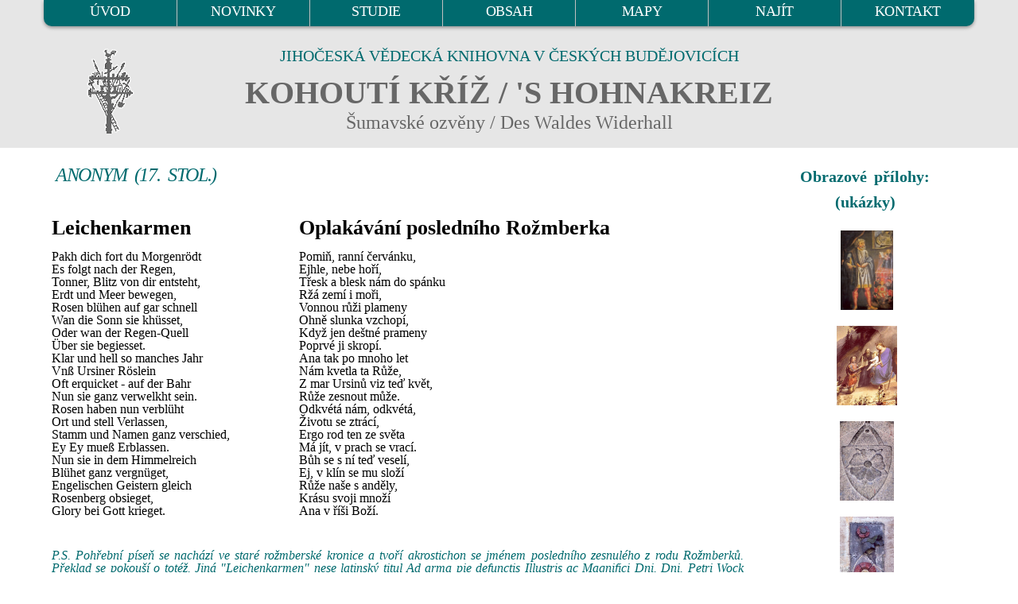

--- FILE ---
content_type: text/html
request_url: https://kohoutikriz.org/autor.html?id=anony2
body_size: 7232
content:
<!DOCTYPE html>
<html lang="cs">
<head><title>anonym (17. stol.) - Kohoutikriz.org</title>
<meta charset="utf-8" />
<link rel="" href="http://purl.org/dc/elements/1.1/">
<meta name="DC.Title" content="Kohoutí kříž">
<meta name="DC.Creator" content="Jan Mareš">
<meta name="DC.Creator" content="Ivo Kareš">
<meta name="DC.Subject" content="Šumava">
<meta name="DC.Subject" content="poezie">
<meta name="DC.Subject" content="německá literatura">
<meta name="DC.Subject" content="lyrika">
<meta name="DC.Subject" content="překlady">
<meta name="DC.Subject" content="Sudety">
<meta name="DC.Subject" content="lyrika">
<meta name="DC.Subject" content="lyrická poezie">
<meta name="DC.Subject" content="německy psaná literatura">
<meta name="DC.Subject" content="(082.21)">
<meta name="DC.Subject" content="(0.072)">
<meta name="DC.Subject" content="821.112.2">
<meta name="DC.Subject" content="82-14">
<meta name="DC.Subject" content="82-3">
<meta name="DC.Subject" content="(430-12)">
<meta name="DC.Subject" content="(436-17)">
<meta name="DC.Subject" content="(437.31-13)">
<meta name="DC.Subject" content="821.112.2-Německá literatura, německy psaná">
<meta name="DC.Subject" content="830-German Literature">
<meta name="DC.Description.abstract" content="Obsahem elektronické knihy jsou studie a medailony s ukázkami německé lyriky, lyrických črt v próze a jiného čtení ze Šumavy v originálním veršovém znění a překladech">
<meta name="DC.Publisher" content="Jihočeská vědecká knihovna v Českých Budějovicích">
<meta name="DC.Date.issued" content="2001-01-01">
<meta name="DC.Type" content="Text">
<meta name="DC.Type" content="www dokumenty">
<meta name="DC.Type" content="komentovaná vydání">
<meta name="DC.Format" content="text/html">
<meta name="DC.Format.medium" content="computerFile">
<meta name="DC.Identifier" content="https://kohoutikriz.org">
<meta name="DC.Identifier" content="URN:NBN:cz-nk2006642">
<meta name="DC.Language" content="cze">
<meta name="DC.Language" content="ger">
<meta name="DC.Coverage.spatial" content="Šumava">
<meta name="DC.Coverage.temporal" content="19.-20. stol.">
<meta name="DC.Rights" content="Jihočeská vědecká knihovna v Českých Budějovicích 2001-2026">
<META NAME="viewport" content="width=device-width">
<META NAME="RESOURCE-TYPE" content="document">
<META NAME="DISTRIBUTION" content="global">
<META NAME="COPYRIGHT" content="Jihoceska vedecka knihovna v Ceskych Budejovicich, Lidicka 1, 37059, Czech Republic - Europe, https://www.cbvk.cz/">
<META NAME="AUTHOR" content="Jihoceska vedecka knihovna v Ceskych  Budejovicich, Lidicka 1, 37059, Czech Republic - Europe, https://www.cbvk.cz/">
<META NAME="publisher" CONTENT="Jihoceska vedecka knihovna v Ceskych Budejovicich, Lidicka 1, 37059, Czech Republic - Europe, https://www.cbvk.cz/">
<META NAME="ROBOTS" content="all,index,follow">
<META NAME="revisit-after" CONTENT="30 day">
<META NAME="email" CONTENT="webmaster@cbvk.cz">
<meta name="keywords" lang="cs" content="Šumava, poezie, historie, německá literatura, lyrika, překlady, Sudety, sudetští Němci, odsun, vyhnání, Stifter, Watzlik, Slawitschek, Urzidil, Leppa, Linke, Kralik, Mally, Skalitzky, Zettl, Klostermann, Kafka, Karel May, Nietzsche, Rilke, Brecht, Jungbauer, Český Krumlov, České Budějovice, Prachatice, Vimperk, Volary, Horní Planá, Rožmberk nad Vltavou, Nové Hrady, Frymburk, Benešov nad Černou, Kaplice, Vyšší Brod, Kašperské Hory, Nýrsko, jižní Čechy, Vltava, Malše, mapa Šumavy, mapy Šumavy">
<meta name="keywords" lang="en" content="Czech, German, South Bohemia, poetry, literature, transfer">
<meta name="keywords" lang="de" content="Böhmerwald, Boehmerwald, Südböhmen, Suedboehmen, deutsche Literatur, deutsche Lyrik, Übersetzungen, Uebersetzungen, Sudetendeutschen, Sudeten, Vertreibung, Krumau, Budweis, Prachatitz, Winterberg, Wallern, Oberplan, Rosenberg, Gratzen, Friedberg, Deutsch-Beneschau, Kaplitz, Hohenfurth, Bergreichenstein, Moldau, Maltsch">
<META NAME="email" CONTENT="webmaster@cbvk.cz">
<meta name="google-site-verification" content="nFYHrn7KB1xrJZTpr3df5wrvgozmlggmMtpQ6tct3Yw">

	  <link rel="icon" href="img/favicon.ico" type="image/x-icon">
  <link rel="stylesheet" href="css/grid.css">
  <link rel="stylesheet" href="css/style.css">
  <link rel="stylesheet" href="inc/lightbox/lightbox.css" >

  <script src="js/jquery.js"></script>
  <script src="js/jquery-migrate-1.2.1.js"></script> 

  <!--[if lt IE 12]> 
  <html class="lt-ie9">
  <div style=' clear: both; text-align:center; position: relative;'>
    <a href="http://windows.microsoft.com/en-US/internet-explorer/..">
      <img src="/img/msie9.jpg" border="0" height="42" width="820"
           alt="Používáte zastaralý  internetový prohlížeč. Pro rychlejší a bezpečnější prohlížení Internetu upgradujte."/>
    </a>
  </div>
  <script src="js/html5shiv.js"></script>
  <![endif]-->

  <script src='js/device.min.js'></script>
</head>
<body>
<div class="page">
  <!--========================================================
                            HEADER
  =========================================================-->
  <header>
        <div id="stuck_container" class="stuck_container">

            <div class="container">
                <nav class="navbar navbar-default navbar-static-top ">
                    <ul class="navbar-nav sf-menu" data-type="navbar">
                                                <li>
                            <a href="/">ÚVOD</a>
                        </li>
                                                <li>
                            <a href="/novinky.html">NOVINKY</a>
                        </li>
                                                <li>
                            <a href="/studie.html">STUDIE</a>
                        </li>
                                                <li class="dropdown ">
                            <a href="/obsah.html">OBSAH</a>
                            <ul class="dropdown-menu">
                                <li>
                                    <a href="/obsah.html?s=1">A - F</a>
                                </li>
                                <li>
                                    <a href="/obsah.html?s=2">G - K</a>
                                </li>
                                <li>
                                    <a href="/obsah.html?s=3">L - P</a>
                                </li>
                                <li>
                                    <a href="/obsah.html?s=4">Q - S</a>
                                </li>
                                <li>
                                    <a href="/obsah.html?s=5">T - Z</a>
                                </li>
                            </ul>
                        </li>
                                                <li>
                            <a href="/mapy.html">MAPY</a>
                        </li>
                                                <li>
                            <a href="/najit.html">NAJÍT</a>
                        </li>                        
                                                <li>
                            <a href="/napiste.html">KONTAKT</a>
                        </li>
                    </ul>
                </nav>
            </div>

        </div>

        <section class="well well1 center991">

              <div class="container">
              <img src="/img/logo3.png" class="logomenu" alt="logo">
                             <div class="jvk">JIHOČESKÁ VĚDECKÁ KNIHOVNA V&nbsp;ČESKÝCH BUDĚJOVICÍCH</div>
                <div class="navbar-header">
                    <h2>KOHOUTÍ KŘÍŽ  / 'S&nbsp;HOHNAKREIZ</h2>
                    <span class="podnazev">Šumavské ozvěny /  Des Waldes Widerhall</span>
                </div>
            </div>
        </section>

    </header>
  <!--========================================================
                            CONTENT
  =========================================================-->

<main>        

<section class="well well4 well4_ins">
<div class="container">
  <div class="row">

    <div class="col-md-9 col-sm-12 col-xs-12">
<h1 class='h1p'>ANONYM (17. stol.)</h1>
<table class="full">
<tr>
<td>
<p class='text_nazev'>Leichenkarmen</p>
<BR>Pakh dich fort du Morgenrödt
<BR>Es folgt nach der Regen,
<BR>Tonner, Blitz von dir entsteht,
<BR>Erdt und Meer bewegen,
<BR>Rosen blühen auf gar schnell
<BR>Wan die Sonn sie khüsset,
<BR>Oder wan der Regen-Quell
<BR>Über sie begiesset.
<BR>Klar und hell so manches Jahr
<BR>Vnß Ursiner Röslein
<BR>Oft erquicket - auf der Bahr
<BR>Nun sie ganz verwelkht sein.
<BR>Rosen haben nun verblüht
<BR>Ort und stell Verlassen,
<BR>Stamm und Namen ganz verschied,
<BR>Ey Ey mueß Erblassen.
<BR>Nun sie in dem Himmelreich
<BR>Blühet ganz vergnüget,
<BR>Engelischen Geistern gleich
<BR>Rosenberg obsieget,
<BR>Glory bei Gott krieget.
</td>
<td>
<p class='text_nazev'>Oplakávání posledního Rožmberka</p>
<BR>Pomiň, ranní červánku,
<BR>Ejhle, nebe hoří,
<BR>Třesk a blesk nám do spánku
<BR>Ržá zemí i moři,
<BR>Vonnou růži plameny
<BR>Ohně slunka vzchopí,
<BR>Když jen deštné prameny
<BR>Poprvé ji skropí.
<BR>Ana tak po mnoho let
<BR>Nám kvetla ta Růže,
<BR>Z mar Ursinů viz teď květ,
<BR>Růže zesnout může.
<BR>Odkvétá nám, odkvétá,
<BR>Životu se ztrácí,
<BR>Ergo rod ten ze světa
<BR>Má jít, v prach se vrací.
<BR>Bůh se s ní teď veselí,
<BR>Ej, v klín se mu složí
<BR>Růže naše s anděly,
<BR>Krásu svoji množí
<BR>Ana v říši Boží.
</td>
</tr>

<tr>
<td colspan="2">
<p class='text_italic_color'>P.S. Pohřební píseň se nachází ve staré rožmberské kronice a tvoří akrostichon se jménem posledního zesnulého z rodu Rožmberků. Překlad se pokouší o totéž. Jiná "Leichenkarmen" nese latinský titul Ad arma pie defunctis Illustris ac Magnifici Dni. Dni. Petri Wock Vrsini a Rosis a zní takto:</p>
</td>
</tr>


<tr>
<td>
<BR>Edler Ritter leget ab
<BR>Nun die Wehr und Waffen,
<BR>Ruhet sanft im Rosengrab,
<BR>Es ist Zeit Zu schlafen.
<BR>Pantzer, Küraß, Helm und Schildt
<BR>Habt Ihr rasch geführet,
<BR>Dieses alles nichts Mehr gilt
<BR>Tugend Euch nun zieret.
<BR>Leget ab, der streidt ist auß
<BR>Und die Zeit zu kriegen,
<BR>Er wird in deß Herren hauß
<BR>Triumphierend siegen.
<BR>Dan weill er den Letzten feindt,
<BR>Den todt überwunden
<BR>Ihm die Himmelson nun scheindt,
<BR>Satan ist gebunden.
<BR>Vivat Petrus von der Roß,
<BR>In des Himmels Freiden
<BR>Ruhet er in Christi Schoß
<BR>Der wird Ihn bekleiden.
<BR>Sein Kleydt ist Unsterblichkeit
<BR>Glory ist sein Degen,
<BR>Den Er nun in Ewigkeit
<BR>Nimmer wirdt ablegen.
</td>

<td>
<BR>Slavný rytíř odloží
<BR>provždy teď svou zbroji.
<BR>Spi už, Růže, na loži
<BR>po všem nepokoji.
<BR>Pancíř, kyrys, helma, štít
<BR>leží bokem hrobu,
<BR>odění tak nechal být,
<BR>ctnost jen za ozdobu.
<BR>Ustal boj, teď přišel čas
<BR>do Božího domu
<BR>vejít mu co vítěz zas,
<BR>s věncem slávy k tomu.
<BR>I tu stvůru poslední,
<BR>smrt, přemohls celou,
<BR>v záři slunce pohlédni,
<BR>ďábla spoutals tělo.
<BR>Vivat Petr, z Růže pán,
<BR>u Božího Syna
<BR>stojí teď a z nebe bran
<BR>radostný jas vzlíná.
<BR>Nový šat mu obléká
<BR>Kristus v slávě Boží.
<BR>Nesmrtelnost odvěká,
<BR>tu už neodloží.
</td>	
</tr>

<tr>
<td colspan="2">
<p class='text_italic_small'>Aus dem Böhmerwald : deutschsprachige Erzähler (1999), s.7-8</p>
</td>	
</tr>
</table>

<p class='text_italic_color'>
Ve výboru německé šumavské literatury Aus dem Böhmerwald : Deutschsprachige Erzähler, který vyšel v Pasově roku 1999, figurují obě tyto pohřební písně bez udání autora hned v čele všech ostatních textů už z důvodu časové posloupnosti jejich vzniku. Zde je datum jasně vymezeno: je to smrt posledního Rožmberka 6. listopadu 1611 a slavný pohřeb 30. a 31. ledna 1612 s uložením těla <A HREF="w_rosew.php" style="color: #006A6E;">Petra Voka</A> do rodové hrobky ve Vyšším Brodě 1. února, které je v novější monografii Petr Vok z Rožmberka (1985 - jméno Anežka Svobodová krylo skutečného autora, jímž byl tehdy zapovězený Milan Švankmajer) popsáno takto: 1. února 1612 dorazil ve vánici a hlubokém sněhu průvod do Vyššího Brodu. Rakev s tělem posledního Rožmberka byla uložena do rodové hrobky v kostele vyšebrodského kláštera. Kruhy na kamenné desce - uzavírající vstup do hrobky - byly ukrouceny, aby do hrobky nemohl již nikdo vstoupit. V běhu věků se na toto místo zapomnělo a dnes již jen veliká kamenná deska s rožmberským jezdcem, vsazená do zdi u oltáře, připomíná, že tu kdesi pod kostelem je pohřben Petr Vok z Rožmberka. Viz o tom ostatně v této antologii i ukázku z díla <A HREF="w_pange.php" style="color: #006A6E;">Matthiase Pangerla</A>. Připomeňme ještě, že obě pohřební písně jsou otištěny spolu s předlouhou písní, kterou nad rakví zpíval sám její autor Šimon Lomnický z Budče, v závěru románu Der Letzte der Rosenberger <A HREF="w_prosc.php" style="color: #006A6E;">F.&nbsp;I. Proschka</A>. Tuto skutečnost Václav Maidl ve svém výboru neuvádí, ačkoliv už roku 1884 František Dvorský v Časopise Českého muzea (s. 498-511) cituje obsáhle z českých originálů Lomnického "básniček" na smrt Petra Voka a u našich dvou ukázek se domnívá, že je z neumělého českého tvaru do němčiny "někdo" (snad sám Šimon) převedl. Jde tedy o kuriozitu věru hned několikerou.</p>

<p class='text_center_color_mini'>- - - - -<br>Vyšší Brod</p>



    <div id="endpage"></div>        
    </div>
      
            
    <div class="col-md-3 col-sm-12 col-xs-12">


        

       
       
       
       

      <h4>Obrazové přílohy:<br />
      (ukázky)
      </h4>
    
<dl>
    <dt></dt>
  <dd>
   <a href='/autor.html?id=anony2&t=p' title=''><img class='center_mini' src='https://www.kohoutikriz.org/images/anonym36.jpg' alt=''></a>  </dd>
</dl>                     
    
<dl>
    <dt></dt>
  <dd>
   <a href='/autor.html?id=anony2&t=p' title='Obraz budějovického malíře Bartoloměje Tschurna (1824-1902), rodáka ze Záboří (Saborsch), roku 1879 umístěný na severní zdi presbyteria vyšebrodského klášterního kostela Nanebevzetí Panny Marie (Tschurn rok nato dodal i obraz Ukřižovaného pro jeho hlavní oltář, měnící své čtyři obrazy podle liturgických období), znázorňuje "Věnování kostela vyšebrodského Vokem z Rožmberka", mezi donátorem a Madonou s Ježíškem stojí tu s motykou "otec západního mnišství" sv. Benedikt v rouchu ještě nerozlišeném, neboť byl prvním mnichem křesťanského Západu vůbec.'><img class='center_mini' src='https://www.kohoutikriz.org/images/anonym38.jpg' alt='Obraz budějovického malíře Bartoloměje Tschurna (1824-1902), rodáka ze Záboří (Saborsch), roku 1879 umístěný na severní zdi presbyteria vyšebrodského klášterního kostela Nanebevzetí Panny Marie (Tschurn rok nato dodal i obraz Ukřižovaného pro jeho hlavní oltář, měnící své čtyři obrazy podle liturgických období), znázorňuje "Věnování kostela vyšebrodského Vokem z Rožmberka", mezi donátorem a Madonou s Ježíškem stojí tu s motykou "otec západního mnišství" sv. Benedikt v rouchu ještě nerozlišeném, neboť byl prvním mnichem křesťanského Západu vůbec.'></a>  </dd>
</dl>                     
    
<dl>
    <dt></dt>
  <dd>
   <a href='/autor.html?id=anony2&t=p' title='Na řemeni zavěšený gotický štít s rožmberskou růží nad vchodem do schodišťové věžice vyšebrodského kláštera'><img class='center_mini' src='https://www.kohoutikriz.org/images/anonym45.jpg' alt='Na řemeni zavěšený gotický štít s rožmberskou růží nad vchodem do schodišťové věžice vyšebrodského kláštera'></a>  </dd>
</dl>                     
    
<dl>
    <dt></dt>
  <dd>
   <a href='/autor.html?id=anony2&t=p' title='Rožmberský znak s helmem, pokryvadly a&nbsp;klenotem nad branou vyšebrodského kláštera...'><img class='center_mini' src='https://www.kohoutikriz.org/images/anonym46.jpg' alt='Rožmberský znak s helmem, pokryvadly a&nbsp;klenotem nad branou vyšebrodského kláštera...'></a>  </dd>
</dl>                     
        
    <p class="more"><a href="http://kohoutikriz.org/autor.html?id=anony2&t=p" title="Zobrazit přílohy">zobrazit všechny přílohy</a></p>      

    
        </ul>
    </div>


</div>          

<div class="strankovani">
    <span class="strankovani_left"><a href="http://kohoutikriz.org/autor.html?id=anony2&t=p" title="Zobrazit přílohy">obrazová příloha</a></span>
    <span class="strankovani_right"><a href="http://kohoutikriz.org/autor.html?id=anony16" title="Další strana">další strana</a></span>
</div>

    
</div>        
</section>


</main>      
         

  <!--========================================================
                            FOOTER
  =========================================================-->
  <footer>
        <section>

            <div class="container">
                <div class="row">
                    <div class="col-md-3">
                        <h4>KOHOUTIKRIZ.ORG</h4>
                        <p class="text_center_color_mini">
                          <a href="http://kohoutikriz.org/">[ Úvod / Novinky ]</a>
                          <a href="http://kohoutikriz.org/studie.html">[ Studie ]</a>
                          <br><br>
                          <a href="http://kohoutikriz.org/obsah.html">[ Obsah ]</a>
                          <a href="http://kohoutikriz.org/mapy.html">[ Mapy ]</a>
                          <br><br>
                          <a href="http://kohoutikriz.org/najit.html">[ Najít ]</a>
                          <a href="http://kohoutikriz.org/napiste.html">[ Kontakt ]</a>
                          </p>
                    </div>

                    <div class="col-md-9">
                        <br>
                        <a href="https://webarchiv.cz/" target="_blank" title="WEBARCHIV"><img src="/img/webarchiv_certifikat_cb.gif" alt="WEBARCHIV" style="padding: 5px; float: right; width: 100px;"></a>
                        <p class="text_center_color_mini"><a class="nounder" href="https://www.cbvk.cz" target="_blank">Jihočeská vědecká knihovna v Českých Budějovicích &#169; 2001-2026</a> 
                        <br><br>
                        Kohoutí kříž, autor koncepce projektu, studie a překladů Jan Mareš, české texty Jan Mareš a Ivo Kareš, elektronická verze Ivo Kareš, návrh responzivního webu Jiří Nechvátal.
                        <br>
                        
                        <a rel="license" class="nounder" href="https://creativecommons.org/licenses/by-nc-nd/3.0/cz/"> <img alt="Licence Creative Commons" style="border-width:0" src="https://i.creativecommons.org/l/by-nc-nd/3.0/cz/80x15.png"> Podléhá licenci Creative Commons Uveďte autora-Neužívejte dílo komerčně-Nezasahujte do díla 3.0 Česko</a></p>
       
<br>                          
<p class="text_center_color_mini">Citace: MAREŠ Jan. Kareš Ivo. Kohoutí Kříž : šumavské ozvěny [on-line] . Jihočeská vědecká knihovna v Českých Budějovicích, c2001-2026, poslední aktualizace 14.01.2026 v 20.03. [cit. 21.01.2026]. Dostupné z: <a class="nounder" href="https://www.kohoutikriz.org">https://www.kohoutikriz.org</a></p>


						              
              
              
                    </div>

                </div>
            </div>
        </section>
    </footer>
</div>

<script src="js/script.js"></script>
<script src="inc/lightbox/lightbox.js"></script>

<!-- Google tag (gtag.js) -->
<script async src="https://www.googletagmanager.com/gtag/js?id=G-QHB2YM7E03"></script>
<script>
  window.dataLayer = window.dataLayer || [];
  function gtag(){dataLayer.push(arguments);}
  gtag('js', new Date());

  gtag('config', 'G-QHB2YM7E03');
</script>

<!-- Toplist -->
<a href="https://www.toplist.cz/" target="_top"><img src="https://toplist.cz/count.asp?id=526956&amp;logo=blank" alt="TOPlist"></a> 




</body>
</html>
